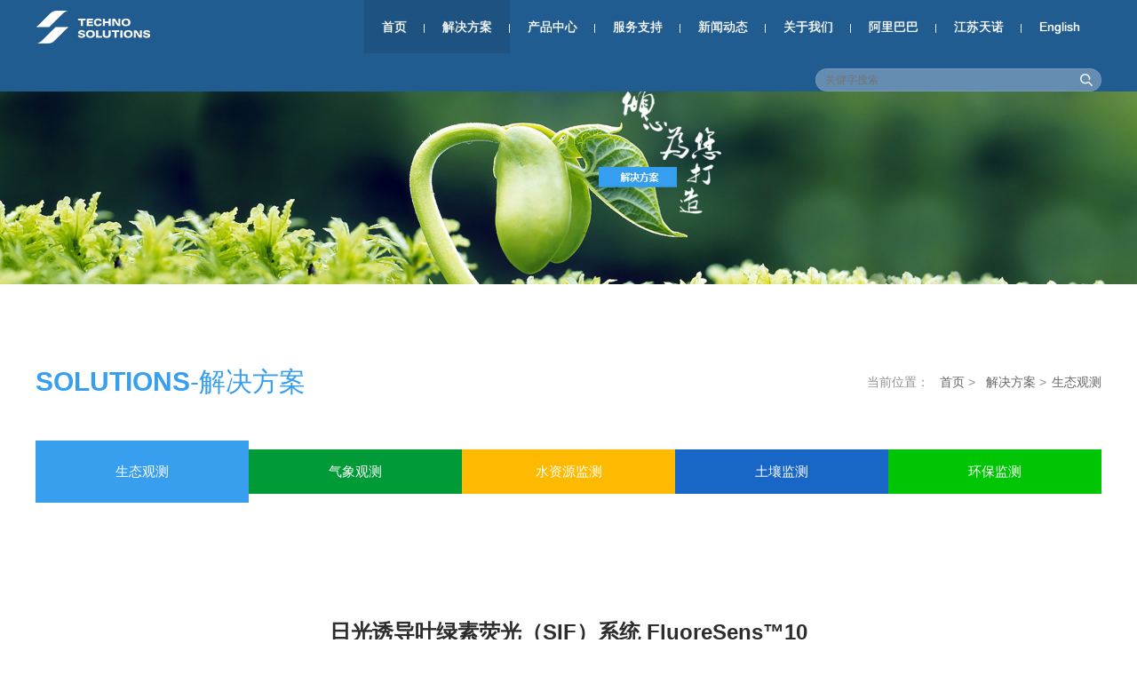

--- FILE ---
content_type: text/html
request_url: http://www.technosolutions.cn/Solution/PlantEcology/2023/1114/731.html
body_size: 4971
content:
<!doctype html>
<html>
<head>
<meta charset="utf-8">
<meta name="renderer" content="webkit|ie-comp|ie-stand">
<meta http-equiv="X-UA-Compatible" content="IE=edge,chrome=1"> 
<meta name="viewport" content="width=device-width, minimum-scale=1, maximum-scale=1,user-scalable=no">
<title>日光诱导叶绿素荧光（SIF）系统 FluoreSens™10_气象-地基遥感「北京天诺基业科技有限公司」</title>
<meta name="description" content="FluoreSens10 提供直接的阳光诱导叶绿素荧光（SIF）测量，可以准确估计总初级生产力（GPP）和生态系统呼吸（RECO）这两个最大的生物圈碳源。该系统可以单独使用，也可以与涡度协方差 （EC） 站配对使用。其他应用包括用于卫星SIF测量的地面实况、作物和营养早期胁迫检测和预警，以及干旱或火灾风险监测。 FluoreSens 10在设计时充分考虑了客户的需求，是一个完整的即用型系统，具有出色的可靠性和可重复性。通过提供最高质量的测量，用户可以专注于" />
<meta name="Keywords" content="太阳,诱导,叶绿素,荧光,SIF,系统,FluoreSens,™," />
<link rel="stylesheet" type="text/css" href="/templets/tnjy/css/base.css" />
<link rel="stylesheet" type="text/css" href="/templets/tnjy/css/style-2.css" />
<link rel="stylesheet" type="text/css" href="/templets/tnjy/css/resepveion.css" />
<script type="text/javascript" src="/templets/tnjy/js/jquery-1.8.3.min.js"></script>
<script type="text/javascript" src="/templets/tnjy/js/common.js"></script>
<!--[if lt IE 9 ]>
  <script src="/templets/tnjy/js/html5shiv.js"></script>
<![endif]-->
<!-- technosolutions.cn Baidu tongji analytics -->
<script>
var _hmt = _hmt || [];
(function() {
var hm = document.createElement("script");
hm.src = "https://hm.baidu.com/hm.js?a9260902c51ee60997bb448f64c07b79";
var s = document.getElementsByTagName("script")[0];
s.parentNode.insertBefore(hm, s);
})();
</script>
</head>

<body>
  
<header class="header">
   <section class="top">
      <figure class="logo"><a href="/"><img src="/templets/tnjy/img/logo.png" /></a></figure>
      <nav class="clearfix">
         <div class="sub-nav" id="nav">
            <span><a href="/">首页</a></span>
         </div>
		<div class="sub-nav wer" id="nav1">
             <span><a href="/Solution/">解决方案</a></span>
             <ul>
			 
               <li><a href='/Solution/PlantEcology/'>生态观测</a></li>
			 
               <li><a href='/Solution/Atmospheric/'>气象观测</a></li>
			 
               <li><a href='/Solution/WaterEnvironment/'>水资源监测</a></li>
			 
               <li><a href='/Solution/Soilsurvey/'>土壤监测</a></li>
			 
               <li><a href='/Solution/protection/'>环保监测</a></li>
			 
               <li><a href='/Solution/cloud/'>云服务</a></li>
			               
             </ul>
         </div><div class="sub-nav wer" id="nav7">
             <span><a href="/product/">产品中心</a></span>
             <ul>
			 
               <li><a href='/product/dataacquisition/'>数据采集</a></li>
			 
               <li><a href='/product/sensor/'>传感器</a></li>
			 
               <li><a href='/product/sensing/'>地基遥感</a></li>
			 
               <li><a href='/product/Achebeinan/'>手持设备</a></li>
			 
               <li><a href='/product/picarro/'>温室气体观测租赁</a></li>
			 
               <li><a href='/product/PICARRO/'>数据通信</a></li>
			               
             </ul>
         </div><div class="sub-nav wer" id="nav32">
             <span><a href="/Servicesupport/">服务支持</a></span>
             <ul>
			 
               <li><a href='/Servicesupport/download/'>资料下载</a></li>
			 
               <li><a href='/Servicesupport/consultation/'>技术咨询</a></li>
			               
             </ul>
         </div><div class="sub-nav wer" id="nav35">
             <span><a href="/News/">新闻动态</a></span>
             <ul>
			 
               <li><a href='/News/Dynamic/'>天诺动态</a></li>
			 
               <li><a href='/News/industry/'>行业新闻</a></li>
			 
               <li><a href='/News/Theanolnews/'>天诺快讯</a></li>
			               
             </ul>
         </div><div class="sub-nav wer" id="nav39">
             <span><a href="/about/">关于我们</a></span>
             <ul>
			 
               <li><a href='/about/Partner/'>合作伙伴</a></li>
			 
               <li><a href='/Contact/'>联系我们</a></li>
			 
               <li><a href='/about/instroduction/'>企业介绍</a></li>
			               
             </ul>
         </div>
<div class="sub-nav wer" id="nav35">
             <span><a href="https://tiannuojiye.1688.com/">阿里巴巴</a></span>
		  </div>
<div class="sub-nav wer" id="nav35">
             <span><a href="http://www.tynoocorp.com/">江苏天诺</a></span>
		  </div>
<div class="sub-nav wer" style="float:right;">
             <span>  <a href="/en">English</a></span>
         </div>
      </nav>
	  <script>
		$("#nav1").addClass("on");
	  </script>
	  <script>
		$("#nav2").addClass("on");
	  </script>
	  <script>
		$("#nav").addClass("on");
	  </script>

      <form class="form-fulid" name="formsearch" action="/hplusj/search.php">
		 <input type="hidden" name="kwtype" value="0">
         <input type="text" class="txt"  name="q" placeholder="关键字搜索" />
         <button type="submit"></button>
      </form>

   </section> 
   <section class="mob-nav">
      <a></a>
   </section>
</header>
<div class="waper-bg"></div>
 
<div class="mobile"> 
   <ul>
     <li><a href="/">首页</a></li>
	 <li><a href="/Solution/">解决方案</a></li><li><a href="/product/">产品中心</a></li><li><a href="/Servicesupport/">服务支持</a></li><li><a href="/News/">新闻动态</a></li><li><a href="/about/">关于我们</a></li><li><a href="/Legal/">法律声明</a></li>
   </ul>
</div>

<div class="banner"><img src="/templets/tnjy/images/banner2.jpg" /></div>
<div class="waper-contaner">
   <article class="contari-tit clearfix">
      <h3><b>Solutions</b>-解决方案</h3>
     <p><font>当前位置：</font><span><a href="/">首页</a> > </span><span><a href="/Solution/">解决方案</a> > </span><a>生态观测</a></p>
   </article>
   <article class="nav-list clearfix">
      <ul class="clearfix">
         <li><a href='/Solution/PlantEcology/' class='current'>生态观测</a> </li>
         <li><a href='/Solution/Atmospheric/'>气象观测</a></li>
		
         <li><a href='/Solution/WaterEnvironment/'>水资源监测</a></li>
		
         <li><a href='/Solution/Soilsurvey/'>土壤监测</a></li>
		
         <li><a href='/Solution/protection/'>环保监测</a></li>
		
         <li><a href='/Solution/cloud/'>云服务</a></li>
		
      </ul>
   </article>
   
   <section class="detail clearfix">
       <div class="sub-detail">  
           <h2>日光诱导叶绿素荧光（SIF）系统 FluoreSens™10</h2>
           <p><span>作者： 天诺基业</span><span>时间：2023.12.19</span></p>
       </div>
      <div class="main-detail clearfix">
        <p _msttexthash="4369142128" _msthash="60" style="box-sizing: border-box; margin: 0px 0px 10px; color: rgb(51, 51, 51); font-family: Montserrat, sans-serif;"><strong _istranslated="1" style="box-sizing: border-box;">FluoreSens&trade;10</strong>提供直接的日光诱导叶绿素荧光（SIF）测量，可以准确估计总初级生产力（GPP）和生态系统呼吸（RECO）这两个最大的生物圈碳源。该系统可以单独使用，也可以与涡度协方差 （EC） 站配对使用。其他应用包括用于卫星SIF测量的地面实况、作物和营养早期胁迫检测和预警，以及干旱或火灾风险监测。</p>
<p _msttexthash="10521575038" _msthash="61" style="box-sizing: border-box; margin: 0px 0px 10px; color: rgb(51, 51, 51); font-family: Montserrat, sans-serif;">FluoreSens 10在设计时充分考虑了客户的需求，是一个完整的即用型系统，具有出色的可靠性和可重复性。通过提供最高质量的测量，用户可以专注于这一新兴的科学领域，而不必担心原型单元或测量是否有效。FluoreSens 10系统<span _istranslated="1" style="box-sizing: border-box;">配备了一个高分辨率光谱仪，覆盖大气O2A和O2B氧吸收带，并可选择添加第二台光谱仪，用于测量植被指数。FluoreSens 10的测量和操作由数据记录器程序控制。由于大多数助焊剂站点都使用数据记录仪进行环境和通量测量，因此FluoreSens 10测量可以很容易地与一套传感器和EC系统的测量结果集成在一起。</span></p>
<p _msttexthash="4100608668" _msthash="62" style="box-sizing: border-box; margin: 0px 0px 10px; color: rgb(51, 51, 51); font-family: Montserrat, sans-serif;">FluoreSens 10 可随时安装到您现有的基础设施（如桅杆）上。或者，您可以使用三脚架进行安装。坚固耐用的环境外壳包括久经考验的 CR1000X 测量和控制数据记录器，作为数据采集系统的基础，以及热电冷却器 （TEC）、光谱仪和电源。您可以根据需要将光纤电缆和旋转光学导向组件安装在现有或购买的支腿臂上。</p>
<p _msttexthash="4100608668" _msthash="62" style="box-sizing: border-box; margin: 0px 0px 10px; color: rgb(51, 51, 51); font-family: Montserrat, sans-serif; text-align: center;"><img src="/uploads/allimg/231114/1_231114154950_1.png" width="618" border="0" height="700" alt="太阳诱导叶绿素荧光（SIF）系统 FluoreSens&trade;10" style="font-family: Arial, Verdana, sans-serif;" /></p>
        <div class="lft-cont">
            <p><span style="font-size: larger;"><strong>产品优势</strong></span></p>
<p>准确划分净生态系统交换 （NEE），更好地估计初级生产总量 （GPP） 和生态系统呼吸 （RECO）</p>
<p>光纤旋转方法提供更高的光路完整性，对 SIF 信号检索至关重要</p>
<p>使用余弦校正器进行植被观测，以确保与 EC 测量的最佳集成（即更大的 SIF 和 EC 通量足迹匹配）</p>
<p>基于数据记录器程序的数据采集和操作，可轻松与现有EC系统集成</p>
<p>用于SIF的高分辨率光谱仪，可选择添加第二台光谱仪进行植被指数测量</p>
<p>易于安装、校准和操作的完整系统</p>
<p>经久耐用，可在恶劣环境条件下受到保护</p>
<p>温控外壳，保证稳定运行</p>
        </div>
        <div class="rit-cont">
           <p><span style="font-size: larger;"><strong>&nbsp;产品规格</strong></span></p>
<p>系统描述：SIF测量</p>
<p>工作温度范围：0&deg; 至 50&deg;C&nbsp;</p>
<p>O2A/O2B波段光谱仪：650 至 800 nm（分辨率为 0.41 nm）</p>
<p>可选火焰光谱仪：350 至 1,000 nm（分辨率为 1.3 nm）</p>
<p>视场角：（FOV） 180&deg;&nbsp;&nbsp;</p>
<p>电源要求：电源供电 120 或 230 Vac，标称 150 W</p>
<p>外壳尺寸：60.96 x 50.8 x 25.4 厘米（24 x 20 x 10 英寸）&nbsp;</p>
<p>机柜重量：22 千克（50 磅）</p>
<p>光纤导轨和光缆的重量：5 千克（10 磅）&nbsp;&nbsp;</p>
<p>&nbsp;</p>
        </div>
        <div class="clearfix"></div>
        <div class="xz"><a href=" " target="_blank">下载相关pdf文档</a></div>
      </div>
   </section>
   
   <section class="related">
      <h3>相关产品推荐</h3>
      <ul class="relat-list clearfix">
	  <li>
           <dl>
             <dt><a href="/Solution/PlantEcology/2019/0918/468.html"><img src="/uploads/allimg/190918/1_190918125949_1-lp.jpg" /></a></dt>
             <dd>【租赁】Picarro G2103 气体浓</dd>
           </dl>
         </li>
<li>
           <dl>
             <dt><a href="/Solution/PlantEcology/2016/0719/345.html"><img src="/uploads/190624/1-1Z6241AZTC-lp.jpg" /></a></dt>
             <dd>【租赁】Picarro便携式分析</dd>
           </dl>
         </li>
<li>
           <dl>
             <dt><a href="/Solution/PlantEcology/2025/0430/835.html"><img src="/uploads/allimg/250430/1-250430105G20-L.jpg" /></a></dt>
             <dd>径向树干胸围测量仪 RCD</dd>
           </dl>
         </li>
<li>
           <dl>
             <dt><a href="/Solution/PlantEcology/2019/0722/430.html"><img src="/uploads/allimg/190722/1_190722110515_1-lp.png" /></a></dt>
             <dd>TY-TDP插针式热耗散植物茎</dd>
           </dl>
         </li>
<li>
           <dl>
             <dt><a href="/Solution/PlantEcology/2025/0208/818.html"><img src="/uploads/allimg/250208/1-25020Q505140-L.jpg" /></a></dt>
             <dd>氧化亚氮（N2O）同位素分</dd>
           </dl>
         </li>
<li>
           <dl>
             <dt><a href="/Solution/PlantEcology/2025/0120/811.html"><img src="/uploads/allimg/250120/1-2501201521410-L.jpg" /></a></dt>
             <dd>航海通量观测系统</dd>
           </dl>
         </li>

      </ul>
   </section>
   
</div>

<footer class="clearfix">
   <section class="foot clearfix">
     <ul class="lfts-nav clearfix">
	 <li>
           <h3>解决方案</h3>
           
               <a href='/Solution/PlantEcology/'>生态观测</a>
		   
               <a href='/Solution/Atmospheric/'>气象观测</a>
		   
               <a href='/Solution/WaterEnvironment/'>水资源监测</a>
		   
               <a href='/Solution/Soilsurvey/'>土壤监测</a>
		   
               <a href='/Solution/protection/'>环保监测</a>
		   
               <a href='/Solution/cloud/'>云服务</a>
		    
        </li><li>
           <h3>产品中心</h3>
           
               <a href='/product/dataacquisition/'>数据采集</a>
		   
               <a href='/product/sensor/'>传感器</a>
		   
               <a href='/product/sensing/'>地基遥感</a>
		   
               <a href='/product/Achebeinan/'>手持设备</a>
		   
               <a href='/product/picarro/'>温室气体观测租赁</a>
		   
               <a href='/product/PICARRO/'>数据通信</a>
		    
        </li><li>
           <h3>服务支持</h3>
           
               <a href='/Servicesupport/download/'>资料下载</a>
		   
               <a href='/Servicesupport/consultation/'>技术咨询</a>
		    
        </li><li>
           <h3>新闻动态</h3>
           
               <a href='/News/Dynamic/'>天诺动态</a>
		   
               <a href='/News/industry/'>行业新闻</a>
		   
               <a href='/News/Theanolnews/'>天诺快讯</a>
		    
        </li>
     </ul>
     <article class="rit-nav clearfix">
       <div>
        <h3>联系方式</h3>
        <h4>联系电话</h4>
        <p><strong>010-88019895 <br/> 4008759866</strong></p>
       </div>
       <figure>
          <img src="/templets/tnjy/img/img5.jpg" />
          <p>关注我们的微信公众号</p>
       </figure>
     </article>
   </section>
   <section class="bom-fot">  
      <ul class="clearfix">
         <li>
            <p>版权所有：北京天诺基业科技有限公司 <a href="https://beian.miit.gov.cn" target="_blank">京ICP备07029034号-1</a>
			</p>
         </li>
         <li>
           <div>
		   <a href="/Legal/">法律声明</a>
		   <a href="/about/">关于我们</a>
           </div>
         </li>
      </ul>
   </section> 
</footer>
<!-- technosolutions.cn Baidu tongji analytics -->
</body>
</html>


--- FILE ---
content_type: text/css
request_url: http://www.technosolutions.cn/templets/tnjy/css/base.css
body_size: 3020
content:
@charset "utf-8";
/* CSS Document */
*{ margin:0; padding:0 ;}
html{ -webkit-text-size-adjust:none; }
body{font-size:12px;color:#474747; _overflow:hidden; overflow-x:hidden;  background:#fff;}
body,ol,table,tr,td,ul,li,dt,dd,dl,h1,h2,h3,h4,h5,h6,form,input,select,textarea,p,header,footer,figure,nav{ font-family: "微软雅黑",Tahoma, Helvetica, Arial, sans-serif; font-size:12px; font-weight:normal;}
li{list-style-type:none;}
img{ border:none;}
a{ outline:none; cursor:pointer; text-decoration:none; color:#666; transition:all .3s; -webkit-transition:all .3s; -moz-transition:all .3s; -ms-transition:all .3s; -o-transition:all .3s; }
a:hover{ text-decoration:none;}
a,area { blr:expression(this.onFocus=this.blur());}
:focus { -moz-outline-style: none;} 
.disno{display:none;}
.disbk{ display:block;}
.distb{ display:table;}
.clear{ clear:both;}
/*-------input--outline--middle---------*/
input,button,select,textarea{ outline:none}
input{ vertical-align:middle;}
button::-moz-focus-inner,
input[type="reset"]::-moz-focus-inner,
input[type="button"]::-moz-focus-inner,
input[type="submit"]::-moz-focus-inner,
input[type="file"]>input[type="button"]::-moz-focus-inner{ border:none; padding:0;}
table{ border-collapse:collapse;}
@media screen and (-webkit-min-device-pixel-ratio:0){/* chrome*/
	.justify:after {
		content:"."; 
		display: inline-block; 
		width:100%;
		overflow:hidden;
		height:0;
	}
}
/*----- clearfix///-----*/
.clearfix{*zoom:1;}
.clearfix:before,
.clearfix:after{display:table; content:'';line-height:0;}
.clearfix:after{clear:both;}
/*文字两侧对齐*/
.justify {text-align:justify; text-justify:distribute-all-lines;/*ie6-8*/ text-align-last:justify;/* ie9*/ -moz-text-align-last:justify;/*ff*/ -webkit-text-align-last:justify;/*chrome 20+*/}
/*超出省略号*/ 
.toe{word-break:keep-all; white-space:nowrap; overflow:hidden; text-overflow:ellipsis;}
/******************************************************************common/////**********************************************************************/

/*************common-times///*****************/
.product-list, .news-list, .waper-contaner
{ 
  width:1200px; position:relative; left:50%; margin-left:-600px; margin-top:90px; display:table;
}

.more a:before, .more a:after, .more span:before, .more span:after, .sub-solve li .img1, .sub-solve li .img2, .news-list ul li dt:after, .swiper-cint1 .swiper-wrapper .swiper-slide dd,
.sub-slider .swiper-button-next, .sub-slider .swiper-button-prev, .main-related li dl dd, .main-related li dl dd h3, .main-related li dl dd p
{
   transition: all .5s ease-in-out 0s; -webkit-transition: all .5s ease-in-out 0s; -moz-transition: all .5s ease-in-out 0s; -ms-transition: all .5s ease-in-out 0s;	
}

.main-contari li dl dd, .main-contari li dl dt img, .main-contari li dl dd h4, .main-contari li dl dd p, .nav-list li a, .nav-list li a:after, .main-down .sub-down li, .main-down2 ul li,
.huoban ul li:after, .bom-sec ul li dl dd, .lits li dl dd.k2, .rit-fdd ul li
{
	transition: all .4s ease-in 0s; -webkit-transition: all .4s ease-in 0s; -moz-transition: all .4s ease-in 0s; -ms-transition: all .4s ease-in 0s;
}
.main-contari li:nth-of-type(even)
{
	transition: all .7s linear 0s; -webkit-transition: all .7s linear 0s; -moz-transition: all .7s linear 0s; -ms-transition: all .7s linear 0s;
}
.main-contari li:nth-of-type(odd)
{
	transition: all .7s linear .7s; -webkit-transition: all .7s linear .7s; -moz-transition: all .7s linear .7s; -ms-transition: all .7s linear .7s;
}

.rit-fdd ul li font
{
    transition: all .4s ease-in .4s; -webkit-transition: all .4s ease-in .4s; -moz-transition: all .4s ease-in .4s; -ms-transition: all .4s ease-in .4s;
}

/***********************************************************************common-times///*********************************************************************************************/

.header{ background:#215C90;}
header{ width:100%; background-color:#215C90;  background-color:rgba(28,58,124,0.3); position:absolute; left:0; top:0; z-index:9999;}
.top{ width:1200px; margin:0 auto; display:table;}
.logo{ float:left; margin-top:12px;}
nav{ float:left; margin-left:20%;}
nav .sub-nav{ float:left; padding:0 20px; position:relative; transition: all .3s linear 0s; -webkit-transition: all .3s linear 0s; -moz-transition: all .3s linear 0s; -ms-transition: all .3s linear 0s; }
nav .sub-nav:after{ position:absolute; content:''; right:0px; top:27px; height:10px; border-right:1px solid #fff;}
nav .sub-nav span a{ display:block;  width:100%;color:#fff; font-size:14px; line-height:60px; text-shadow:0 0 1px #fff;}
nav .sub-nav.on,
nav .sub-nav:hover{ background-color:#666; background-color:rgba(0,0,0,0.1);}
nav .sub-nav:last-child:after{ border:none;}
nav .sub-nav ul{ width: auto; position:fixed; left:50%; top:60px; display:none;
 transform:translateX(-50%);
 -webkit-transform:translateX(-50%);
 -moz-transform:translateX(-50%);
 -ms-transform:translateX(-50%);
}
nav .sub-nav ul li{ float:left; padding:0 20px; position:relative;}
nav .sub-nav ul li:after{ position:absolute; right:0; top:23px; content:'/'; color:#fff;}
nav .sub-nav ul li:last-child:after{ content:'';}
nav .sub-nav ul li a{ display:block;  width:100%;color:#fff; font-size:14px; line-height:60px;}
nav .sub-nav ul li a:hover{ color:#738BB2;}
nav .sub-nav:nth-of-type(4) ul{ transform:translateX(-5%); -webkit-transform:translateX(-5%); -moz-transform:translateX(-5%); -ms-transform:translateX(-5%);}
nav .sub-nav:nth-of-type(5) ul{ transform:translateX(11%); -webkit-transform:translateX(11%); -moz-transform:translateX(11%); -ms-transform:translateX(11%);}
nav .sub-nav:nth-of-type(6) ul{ transform:translateX(44%); -webkit-transform:translateX(44%); -moz-transform:translateX(44%); -ms-transform:translateX(44%);}

.waper-bg{ position:absolute; left:0; top:60px; width:100%; height:60px;background-color:#225188;; background-color:#225188;  z-index:999; display:none;}

.form-fulid{ float:right; position:relative; margin-top:17px;}
.form-fulid .txt{ width:310px; height:24px; line-height:24px; color:#fff;border:1px solid #fff;  border:1px solid rgba(255,255,255,0.1);background-color:#666;  background-color:rgba(255,255,255,0.3); border-radius:20px; padding-left:10px; font-size:12px;}
.form-fulid button{ position:absolute; right:10px; top:6px; width:14px; height:14px; border:none; background:url(../img/inputico.png) no-repeat center center; background-size:100% 100%; cursor:pointer;}


.mob-nav{ width:30px; height:22px; line-height:15x; position:absolute; top:20px; right:1em;cursor:pointer; display:none;
 transition: all .4s cubic-bezier(0.45,0.55,0.55,0.45) 0s;
 -webkit-transition: all .4s cubic-bezier(0.45,0.55,0.55,0.45) 0s;
 -moz-transition: all .4s cubic-bezier(0.45,0.55,0.55,0.45) 0s;
 -ms-transition: all .4s cubic-bezier(0.45,0.55,0.55,0.45) 0s;
}
.mob-nav a{ display:inline-block; width:100%; height:2px; background-color:#fff; position:relative;
	transition: all 0.3s cubic-bezier(0.7, 0, 0.3, 1) 0s;
	-webkit-transition: all 0.3s cubic-bezier(0.7, 0, 0.3, 1) 0s;
	-ms-transition: all 0.3s cubic-bezier(0.7, 0, 0.3, 1) 0s;
	-moz-transition: all 0.3s cubic-bezier(0.7, 0, 0.3, 1) 0s;
}
.mob-nav a:before{
	position:absolute;
	content:' ';
	left:0;
	top:-6px;
	width:100%;
	height:2px;
	background-color:#fff;
	transition: all 0.3s cubic-bezier(0.7, 0, 0.3, 1) 0s;
	-webkit-transition: all 0.3s cubic-bezier(0.7, 0, 0.3, 1) 0s;
	-ms-transition: all 0.3s cubic-bezier(0.7, 0, 0.3, 1) 0s;
	-moz-transition: all 0.3s cubic-bezier(0.7, 0, 0.3, 1) 0s;
}
.mob-nav a:after{
	position:absolute;
	content:' ';
	left:0;
	bottom:-6px;
	width:100%;
	height:2px;
	background-color:#fff;
	transition: all 0.3s cubic-bezier(0.7, 0, 0.3, 1) 0s;
	-webkit-transition: all 0.3s cubic-bezier(0.7, 0, 0.3, 1) 0s;
	-ms-transition: all 0.3s cubic-bezier(0.7, 0, 0.3, 1) 0s;
	-moz-transition: all 0.3s cubic-bezier(0.7, 0, 0.3, 1) 0s;
}
.mob-nav:hover a:before{ 
     transform:translateY(-2px) rotate(0deg);
	 -moz-transform:translateY(-2px) rotate(0deg);
	-webkit-transform:translateY(-2px) rotate(0deg);
	-ms-transform:translateY(-2px) rotate(0deg);
}
.mob-nav:hover a:after{ 
	transform:translateY(2px) rotate(0deg);
	-moz-transform:translateY(2px) rotate(0deg);
	-webkit-transform:translateY(2px) rotate(0deg);
	-ms-transform:translateY(2px) rotate(0deg);
}
.mob-nav.selected{
	transform:rotate(90deg);
	-moz-transform:rotate(90deg);
	-webkit-transform:rotate(90deg);
	-moz-transform:rotate(90deg);
}
.mob-nav.selected a {background-color: transparent;}
.mob-nav.selected a:after, 
.mob-nav.selected a:before { top: 0;}
.mob-nav.selected a:before {
	background-color: #fff;
	transform: translateY(0px) rotate(-45deg);
	-webkit-transform: translateY(0px) rotate(-45deg);
	-ms-transform: translateY(0px) rotate(-45deg);
	-moz-transform: translateY(0px) rotate(-45deg);
}
.mob-nav.selected a:after {
	background-color: #fff;
	transform: translateY(0px) rotate(45deg);
	-webkit-transform: translateY(0px) rotate(45deg);
	-moz-transform: translateY(0px) rotate(45deg);
	-ms-transform: translateY(0px) rotate(45deg);
}
.mob-nav.selected:hover a:before {
	transform: translateY(0px) rotate(-55deg);
	-webkit-transform: translateY(0px) rotate(-55deg);
	-ms-transform: translateY(0px) rotate(-55deg);
	-moz-transform: translateY(0px) rotate(-55deg);
}
.mob-nav.selected:hover a:after {
	transform: translateY(0px) rotate(55deg);
	-webkit-transform: translateY(0px) rotate(55deg);
	-moz-transform: translateY(0px) rotate(55deg);
	-ms-transform: translateY(0px) rotate(55deg);
}

.mobile{ width:100%; padding:20px 0; position:fixed; top:53px; background-color:rgba(56,115,162,0.9); z-index:9999; display:none;}
.mobile ul li{ width:100%; text-align:center;}
.mobile ul li a{ display:block; font-size:14px; color:#fff; line-height:40px;}
.mobile ul li a:hover{ background-color:rgba(50,132,254,0.1);}

footer{ width:100%; background-color:#3A3D46;}
.foot{ width:1200px; position:relative; left:50%; margin-left:-600px; margin-top:56px;}
.foot .lfts-nav{ float:left; width:564px;}
.foot .lfts-nav li{ float:left; width:25%;}
.foot .lfts-nav li h3,
.foot .rit-nav h3{ font-size:15px; color:#FFFFFF; font-weight:bold; width:80%; border-bottom:1px solid #73757C; margin-bottom:25px; padding-bottom:15px;}
.foot .lfts-nav li a{ display:block; width:100%; color:#8D8E92; margin-top:5px;}
.foot .lfts-nav li a:hover{ color:#fff;}

.foot .rit-nav div{ float:left; width:100%;}
.foot .rit-nav h3{ width:100%;}
.foot .rit-nav{ float:right; width:594px; display:table;}
.foot .rit-nav h4{ font-size:13px; color:#C1C2C4;}
.foot .rit-nav p strong{ font-size:28px; font-family:'Arial'; color:#389FEE; line-height:1.5;}
.foot .rit-nav figure{ float:right; margin-top:-55px;}
.foot .rit-nav figure p{ margin-top:6px; color:#7E8084;}

.bom-fot{ width:100%; background-color:#30343D; margin-top:50px; padding:23px 0;}
.bom-fot ul{ width:1200px; margin:0 auto;}
.bom-fot ul li{ float:left; width:50%;}
.bom-fot ul li p{ color:#707176; line-height:1.8;}
.bom-fot ul li div{ float:right;}
.bom-fot ul li a{ padding:0 20px; color:#707176; position:relative;}
.bom-fot ul li a:hover{ color:#fff;}
.bom-fot ul li a:before{ position:absolute; right:-4px; top:0; content:'|'; font-size:10px; color:#707176;}
.bom-fot ul li a:last-child:before{ display:none;}


.rit-fdd{ position:fixed; right:0; top:50%;}
.rit-fdd ul{ width:55px; height:170px; border-radius:7px 0 0 7px; background-color:#2F3438; background-color:rgba(0,0,0,0.5);}
.rit-fdd ul li{ width:182px; height:57px; line-height:57px; font-size:16px; color:#fff; border-radius:7px 0 0 7px; cursor: pointer;}
.rit-fdd ul li a{ color:#fff;}
.rit-fdd ul li:hover{ margin-left:-125px; background-color:#2F3438; background-color:rgba(0,0,0,0.5);}
.rit-fdd ul li img{ display:inline-block; margin-left:17px; vertical-align:middle;}
.rit-fdd ul li strong{ font-weight:300; display:inline-block; margin-left:17px;}
.rit-fdd ul li:last-child:hover{ margin-left:0px; background:none;}

.rit-fdd ul li font{ opacity:0;}
.rit-fdd ul li:nth-of-type(2):hover font{ opacity:1;}







--- FILE ---
content_type: text/css
request_url: http://www.technosolutions.cn/templets/tnjy/css/style-2.css
body_size: 3273
content:
@charset "utf-8";
/* CSS Document */
.contari{ width:1200px; position:relative; left:50%; margin-left:-600px; margin-top:100px; }
.contari-tit{ width:100%;}
.contari-tit2{ margin-top:100px;}
.contari-tit h3{ float:left; font-size:30px; padding-bottom:20px; color:#389FEE; text-transform:uppercase;}
.contari-tit p{ float:right; font-size:14px; color:#909090; margin-top:12px;}
.contari-tit p font,
.contari-tit p span,
.contari-tit p a{ display:inline-block; margin-left:6px;}
.contari-tit p a:hover{ color:#389FEE;}
.main-contari{ width:100%; margin:100px 0;}
.main-contari li{ float:left; width:19.8%; margin:0 0.1% 20px;}
.main-contari li dl{ width:100%;}
.main-contari li dl dt{ width:100%; height:auto; overflow:hidden;}
.main-contari li dl dt img{ width:100%; display:block;}
.main-contari li dl dd{ width:100%; padding:20px 0; background-color:#fff; text-align:center;}
.main-contari li dl dd h4{ font-size:18px; color:#2D2D2D;}
.main-contari li dl dd p{ text-transform:uppercase; color:#CECECE; margin-top:5px;}
.main-contari li dl:hover dt img{
	transform: scale(1.02,1.02);
	-webkit-transform: scale(1.02,1.02);
	-moz-transform: scale(1.02,1.02);
	-ms-transform: scale(1.02,1.02);	
}
.main-contari li dl:hover dd{ background-color:#389FEE;}
.main-contari li dl:hover dd h4,
.main-contari li dl:hover dd p{ color:#fff;}

.main-contari li:nth-of-type(odd){
	transform:translateY(-120px);
	-webkit-transform:translateY(-120px);
	-moz-transform:translateY(-120px);
	-ms-transform:translateY(-120px);
	opacity:0;
}

.main-contari li:nth-of-type(even){
	transform:translateY(120px);
	-webkit-transform:translateY(120px);
	-moz-transform:translateY(120px);
	-ms-transform:translateY(120px);
	opacity:0;
}
.main-contari li:nth-of-type(odd).active, 
.main-contari li:nth-of-type(even).active{
	transform:translateY(0px);
	-webkit-transform:translateY(0px);
	-moz-transform:translateY(0px);
	-ms-transform:translateY(0px);
	opacity:1;	
}

.banner{ width:100%;  position:relative; left:0; top:0; }
.banner img{ width:100%; display:block;}

.waper-contaner { }

.nav-list ul{ width:100%; margin:35px 0;}
.nav-list li{ float:left; width:20%; height:50px; line-height:50px; text-align:center;}
.nav-list li a{ display:block; width:100%; height:50px; font-size:15px; color:#fff; position:relative;}
.nav-list li a:after{ position:absolute; left:0; top:0; content:''; width:100%; height:100%; top:50%; z-index:-1;
transform: translateY(-50%);
-webkit-transform: translateY(-50%);
-moz-transform: translateY(-50%);
-ms-transform: translateY(-50%);
}
.nav-list li.cor1 a, .nav-list li.cor1 a:after{ background-color:#389FEE;}
.nav-list li.cor2 a, .nav-list li.cor2 a:after{ background-color:#009A36;}
.nav-list li.cor3 a, .nav-list li.cor3 a:after{ background-color:#FEBA00;}
.nav-list li.cor4 a, .nav-list li.cor4 a:after{ background-color:#1867C7;}
.nav-list li.cor5 a, .nav-list li.cor5 a:after{ background-color:#00C505;}

.nav-list li a:hover:after{ height:140%;}
.nav-list li a.current:after{ height:140%;}

.solveprogram{ width:100%; margin-top:75px;}

.sub-prom li{ float:left; width:23%; margin:0 1% 25px;}
.sub-prom li dl dt img{ width:100%; height:201px; display:block; border:1px solid #CDCDCD;}
.sub-prom li dl dd{ margin-top:15px;}
.sub-prom li dl dd h3 a{ font-size:13px; color:#616161;}
.sub-prom li dl dd span a{ display:block; width:78px; height:25px; color:#B0B0B0; border:1px solid #C0C0C0; text-align:center; line-height:25px; margin-top:25px;}
.sub-prom li:hover dt img{ opacity:0.9;}
.sub-prom li:hover dl dd h3 a{ color:#4DA6EF;}
.sub-prom li:hover dl dd span a{ background-color:#4DA6EF; border-color:#4DA6EF; color:#fff;}

.fy{ width:100%; margin:84px 0;}
.fy a{ display:inline-block; padding:3px 10px; margin-right:5px; font-weight:normal; font-size:14px; color:#000;}
.fy a.next,
.fy a.prver{ background-color:#F5F5F5;}
.fy a.current,
.fy a:hover{ background-color:#389FEE; color:#fff;}

.detail{ width:100%; margin-top:55px;}
.sub-detail{ width:100%; text-align:center;}
.sub-detail h2{ font-size:24px; font-weight:bold; color:#2D2D2D;}
.sub-detail p{ width:100%; padding:10px 0; margin-top:25px; background-color:#F5F5F5;}
.sub-detail p span{ display:inline-block; margin-right:40px; font-size:14px; color:#8C8C8C;}

.main-detail{ width:100%; margin-top:70px; padding-bottom:50px; border-bottom:1px dotted #D1D1D1;}
.main-detail p{ font-size:13px; color:#504C5D; line-height:2; margin-top:5px;}
.main-detail h3{ font-size:18px; font-weight:bold; color:#389FEE; margin:35px 0 10px; padding-bottom:10px; border-bottom:1px dashed #D1D1D1;}
.main-detail .lft-cont,
.main-detail .rit-cont{ float:left;  width:50%;}
.main-detail p strong{ color:#389FEE;}
.main-detail .rit-cont img{ /*width:100%; height:auto;*/ display:block; border:1px solid #AFAFAF; margin:0 auto;}

.xz a{  display:block; width:190px; height:30px; background-color:#f5f5f500; color:#fff; font-size:14px; text-align:center; line-height:30px; border-radius:5px; margin:50px auto 0;}

.related{ width:100%; margin-top:60px; display:table;}
.related h3{ font-size:24px; color:#389FEE;}
.relat-list{ width:100%; margin:30px 0 50px;}
.relat-list li{ float:left; width:15.5%; margin:0 0.5%; border:1px solid #DEDEDE;}
.relat-list li dl dt img{ width:80%; height:142px; display:block; margin:20px auto 0;}
.relat-list li dl dd{ width:100%; text-align:center; margin:30px 0; text-transform:uppercase; white-space:nowrap; overflow:hidden; text-overflow:ellipsis;}

.main-related{ width:100%;}
.main-related li{ float:left; width:18%; height:320px; margin:0 0.9% 20px; border:1px solid #CCCCCC; overflow:hidden;}
.main-related li dl{ position:relative; height:100%;}
.main-related li dl dt img{ width:70%; margin:20px auto 0; display:block;}
.main-related li dl dd { position:absolute; width:100%; left:0; bottom:-40px; padding:20px 0; text-align:center;}
.main-related li dl dd h3{ width:88%; height:20px; overflow:hidden; margin:10px auto 0; line-height:1.6;}
.main-related li dl dd h3 b{ font-weight:normal; font-size:14px;}
.main-related li dl dd p{ width:88%; height:32px; margin:20px auto 0; line-height:1.6;}
.main-related li:hover dd{ background-color:#389FEE; bottom:10px;}
.main-related li:hover dd h3,
.main-related li:hover dd p{ color:#fff;}

.three-nav{ width:100%; border-top:1px solid #389FEE; text-align:center;}
.three-nav span{display:inline-block; margin-top:30px; width:115px; height:40px; color:#909090; text-align:center; font-size:14px;}
.three-nav a{ color:#909090; font-size:14px;}
.three-nav span:hover{ background:url(../img/sj.jpg) no-repeat center bottom;}
.three-nav span:hover a{ color:#389FEE; font-weight:bold;}
.three-nav span.on{ background:url(../img/sj.jpg) no-repeat center bottom;}
.three-nav span.on a{ color:#389FEE; font-weight:bold;}
.three-nav font{ display:inline-block; height:10px; border-right:1px solid #CCCCCC;}
.three-nav font:last-child{ display:none;}

.wapr-nav{ width:100%; display:table; margin-top:40px;}
.wapr-nav a{ float:left; width:50%; padding:10px 0; background-color:#F0F3F6; text-align:center; font-size:14px;}
.wapr-nav2 a{ width:33.333%;}
.wapr-nav a.on,
.wapr-nav a:hover{ background-color:#389FEE; color:#fff;}

.main-down{ width:1920px; position:relative; left:50%; margin-left:-960px; margin-top:50px; display:table;}
.main-down .sub-down{ width:100%;}
.main-down .sub-down li{ width:100%; padding:40px 0; border-bottom:1px dotted #DFDFDF; cursor:pointer;}
.main-down .sub-down li article{ width:1200px; margin:0 auto;}
.main-down .sub-down li article h3{ width:100%; height:22px; background:url(../img/xx1.png) no-repeat left center;}
.main-down .sub-down li article h3 a{ display:inline-block; margin-left:40px; color:#232323; font-size:15px; line-height:1.6;}
.main-down .sub-down li article p{ color:#959595; line-height:1.8; margin-top:20px; font-size:14px;}
.main-down .sub-down li:hover{ background-color:#1867C7;}
.main-down .sub-down li:hover h3{ background:url(../img/xx2.png) no-repeat left center;}
.main-down .sub-down li:hover article h3 a{ color:#fff;}
.main-down .sub-down li:hover article p{ color:#fff;}

.main-down2{ width:100%; margin-top:50px;}
.main-down2 ul{ width:100%;}
.main-down2 ul li{ display:table; width:100%; padding:10px 0; background:url(../img/hd1.png) no-repeat 10px center;}
.main-down2 ul li p span{ float:left; margin-left:30px; font-size:13px; line-height:40px;}
.main-down2 ul li p a{ float:right; width:110px; height:40px; margin-right:20px; font-size:14px; text-align:center; line-height:40px; border-radius:4px; background-color:#D9E0E8; color:#414141;}
.main-down2 ul li:hover{ background:url(../img/hd2.png) no-repeat 10px center #F0F3F6;}
.main-down2 ul li:hover a{ background-color:#FEBA00; color:#fff;}
.main-down2 ul li:hover span{ color:#389FEE;}

.news-list ul{ width:100%; display:table;}
.news-list ul li{ float:left; width:23%; margin:0 1%; margin-bottom:20px;}
.news-list ul li dl{ width:100%;}
.news-list ul li dt{ width:100%; height:auto; position:relative;}
.news-list ul li dt:after{ position:absolute; top:0; left:0; content:''; width:100%; height:100%; background:url(../img/sz.png) no-repeat center center; background-color:#389FEE; background-color:rgba(56,159,238,0.4); opacity:0;
}
.news-list ul li dt img{ width:100%; display:block; max-height:150px;}
.news-list ul li dd{ margin-top:15px;}
.news-list ul li dd span{ color:#B5B5B5; font-size:13px;}
.news-list ul li dd h3{ margin-top:5px; font-size:15px;;}
.news-list ul li dd h3 b{ font-weight:normal;}
.news-list ul li dd h3 a{ color:#616161;}
.news-list ul li dd p{ margin-top:15px; line-height:1.7; color:#838383;}
.news-list ul li dd font a{ display:block; width:77px; height:25px; text-align:center; line-height:25px; border:1px solid #C0C0C0; font-weight:normal; color:#666; margin:20px auto 0;}
.news-list ul li:hover dt:after{ opacity:1; cursor:pointer;}
.news-list ul li:hover dd h3 a{ color:#389FEE;}
.news-list ul li:hover dd font a{ background-color:#389FEE; color:#fff; border-color:#389FEE;}

.waper-news-cont2,
.waper-news-cont{ width:100%; margin-top:50px; padding-bottom:80px;}
.lft-box{ float:left; width:840px;}
.lft-box p{ font-size:13px; color:#504C5D; line-height:2; margin-top:20px;}
.lft-box p img{ width:auto; margin:0 auto; display:block; max-width:100%;}

.rit-box{ float:right; width:266px}
.rit-box .wapers{ width:100%; margin-bottom:50px; padding-bottom:50px; border:1px solid #E2E2E2;}
.rit-box .wapers h3{ width:90%; font-size:14px; padding:15px 0 15px 10%; border-bottom:1px solid #E2E2E2; font-weight:bold; color:#2D2D2D;}
.rit-box .wapers p{ width:90%; margin:20px 0 0 10%; }
.rit-box .wapers p a{ font-size:14px; color:#818181;}
.rit-box .wapers p a:hover{ color:#389FEE;}

.about,
.cunch,
.huoban{ width:100%; margin-top:40px;}
.huoban .img img{ width:100%;}
.huoban ul{ width:100%; display:table; margin-top:50px;}
.huoban ul li{ float:left; width:22.8%; margin:0 1% 20px; padding:30px 0; border:1px solid #D2D2D2; text-align:center; position:relative; overflow:hidden;}
.huoban ul li img{ height:45px;}
.huoban ul li:after{ position:absolute; left:0; top:0; content:''; width:100%; height:100%; background:url(../img/sz.png) no-repeat center center rgba(8,94,157,0.6); opacity:0; cursor:pointer;}
.huoban ul li:hover:after{ opacity:1;}

.cunch .xxk{ width:100%;}
.sub-xxk{ float:left; width:561px;}
.rit-map{ float:right; width:590px;}
.rit-map li{ margin-bottom:50px;}
.rit-map li h3{ width:100%; height:31px; font-size:16px; color:#000000; background:url(../img/cc1.png) no-repeat left top; border-bottom:1px solid #BDBDBD; padding-bottom:15px; display:table; cursor:pointer;}
.rit-map li h3 font{ float:right; width:12px; height:12px; background:url(../img/jia2.png) center center; margin-top:10px;}
.rit-map li h3 span{ float:left; margin:10px 0 5px 64px; line-height:31px;}
.rit-map li div{ margin-top:25px; width:100%; display:none;}
.rit-map li div p{ font-size:14px; margin-top:5px; line-height:1.7; color:#737373;}

.rit-map li.cm1:hover h3{ background:url(../img/cc7.png) no-repeat left top; color:#389FEE;}
.rit-map li:hover h3 font{ background:url(../img/jia1.png) no-repeat center center;}
.rit-map li.cm2 h3{ background:url(../img/cc2.png) no-repeat left top;}
.rit-map li.cm2:hover h3{ background:url(../img/cc8.png) no-repeat left top; color:#389FEE;}
.rit-map li.cm3 h3{ background:url(../img/cc3.png)  no-repeat left top;}
.rit-map li.cm3:hover h3{ background:url(../img/cc9.png) no-repeat left top; color:#389FEE;}
.rit-map li.cm4 h3{ background:url(../img/cc4.png)  no-repeat left top;}
.rit-map li.cm4:hover h3{ background:url(../img/cc10.png) no-repeat left top; color:#389FEE;}
.rit-map li.cm5 h3{ background:url(../img/cc5.png)  no-repeat left top;}
.rit-map li.cm5:hover h3{ background:url(../img/cc11.png) no-repeat left top; color:#389FEE;}
.rit-map li.cm6 h3{ background:url(../img/cc6.png) no-repeat left top;}
.rit-map li.cm6:hover h3{ background:url(../img/cc12.png) no-repeat left top; color:#389FEE;}

.top-sec{ width:100%;}
.top-sec p{ font-size:14px; line-height:2; color:#232323; margin-top:25px; text-indent:2em;}
.top-sec p img{ display:block; margin:0 auto;}
.bom-sec{ width:100%; margin:50px 0 70px;}
.bom-sec ul li{ float:left; width:32.33%; margin:0 0.5%;}
.bom-sec ul li dl{ width:100%; position:relative;}
.bom-sec ul li dl dt img{ width:100%; display:block;}
.bom-sec ul li dl dd{ position:absolute;}
.bom-sec ul li dl dd.m1{ width:90%; left:5%; bottom:5%; padding:15px 0; background-color:#2C7FBE; background-color:rgba(44,127,190,0.4); text-align:center; font-size:18px; font-weight:bold; color:#fff;}
.bom-sec ul li dl dd.m2{ position:absolute; left:0; top:0; width:100%; height:100%; background-color:#2C7FBE; background-color:rgba(44,127,190,0.8); opacity:0;}
.bom-sec ul li dl dd.m2 p{ font-size:14px; color:#fff; line-height:2; width:90%; margin:10px auto 0;}
.bom-sec ul li dl dd.m2 h3{ margin-top:40px;  width:100%; text-align:center; font-size:18px; color:#fff; font-weight:bold;}
.bom-sec ul li dl dd.m2 h3 span{ display:block; margin:10px auto;}

.bom-sec ul li.nc2 dd.m1{ background-color:#078232; background-color:rgba(10,133,52,0.8);}
.bom-sec ul li.nc2 dd.m2{ background-color:#078232; background-color:rgba(10,133,52,0.8);}
.bom-sec ul li.nc3 dd.m1{ background-color:#15538D; background-color:rgba(21,84,143,0.8);}
.bom-sec ul li.nc3 dd.m2{ background-color:#15538D; background-color:rgba(21,84,143,0.8);}

.bom-sec ul li:hover dd.m1{ opacity:0;}
.bom-sec ul li:hover dd.m2{ opacity:1;}

.optops{ width:100%; margin-top:50px;}
.optops h3{ width:100%; text-align:center; font-size:24px; color:#000000; font-weight:bold; text-transform:uppercase;}
.optops h3 span{ display:block; margin-top:10px;}
.optops p{ font-family:14px; text-transform:uppercase; line-height:2; color:#000; margin-top:20px;}

.lits{ margin-top:50px;}
.lits li{ float:left; width:22.8%; margin:0 1% 20px; border:1px solid #CCCCCC; cursor:pointer;} 
.lits li dl{ width:100%; position:relative;}
.lits li dl dt img{ width:100%; display:block;}
.lits li dl dd.k1{ width:100%; padding:20px 0; background-color:#FFFFFF; text-align:center; font-size:14px; color:#565656;}
.lits li dl dd.k2{ position:absolute; left:0; top:0; width:100%; height:100%; background-color:#389FEE; opacity:0;}
.lits li dl dd.k2 h3{ width:100%; text-align:center; margin-top:60px; color:#fff; line-height:1.5;}
.lits li dl dd.k2 p{ width:80%; margin:20px auto 0; color:#fff; line-height:1.9;}
.lits li:hover dd.k2{ opacity:1;}

.last-bom{ width:100%; margin-top:60px; text-align:center;}
.last-bom a{ display:inline-block; font-family:13px;}
.last-bom span a{ width:186px; height:30px; text-align:center; line-height:30px; border-radius:4px; background-color:#389FEE; color:#fff; margin-right:20px;}
.last-bom span a:hover{ background-color:#6ABCFA;}

.sub-down2 li{ border-top:1px solid #fff !important; border-bottom:1px solid #fff !important;}
.sub-down2 li:nth-of-type(even){ background-color:#F6F6F8;}
.sub-down2 li article h3{ background:url(..//templets/tnjy/img/hd1.png) no-repeat left center !important; border-bottom:1px dashed #DFDFDF; padding-bottom:10px;}
.sub-down2 li:hover{ background-color:#FFF !important; border-top:1px solid #389FEE !important; border-bottom:1px solid #389FEE !important;}
.sub-down2 li:hover article h3{ background:url(..//templets/tnjy/img/hd2.png) no-repeat left center !important;}

.sub-down2 li:hover article p,
.sub-down2 li:hover article h3 a{ color:#389FEE !important;}

.about2{ margin-top:10px; margin-bottom:30px;}
.about2 p{ font-size:14px; color:#666; line-height:1.7; margin-bottom:15px;}
















--- FILE ---
content_type: text/css
request_url: http://www.technosolutions.cn/templets/tnjy/css/resepveion.css
body_size: 1170
content:
@charset "utf-8";
/* CSS Document */
@media only screen and ( max-width:1440px){
	.left-nav{ height:710px;}
}

@media only screen and ( max-width:1200px ){
   .wami{ width:100%; margin:30px auto 0;}
   .banner{ margin-top:47px;}
   .rslides li img{ height:auto;}
   
   .main-down,
   .waper-contaner,
   .contari,
   .foot,
   .product-list,
   .news-list{ width:96%; padding:0 2%; margin-left:-50%; margin-top:30px;}
   .foot .lfts-nav{ float:none; width:100%;}
   .foot .rit-nav{ float:none; width:100%; margin-top:20px;}
   .bom-fot ul{ width:96%;}
   .contari{ margin-top:85px;}
   
   .sub-xxk,
   .rit-box,
    nav,
   .left-nav{ display:none;}
   .mob-nav{ display:block;}
    		
   header{ background-color:rgba(56,115,162,1); position:fixed; padding-bottom:6px;}
   #banner{ top:58px; max-width:100%; margin-left:-50%;}
   .rslides_tabs{ width:100%; left:50%; margin-left:-50%; right:auto;}
   .rslides_tabs li,
   .rslides_tabs a{ float:none; width:30px; display:inline-block; text-align:center;}
   .wami .rslides_tabs li,
   .wami .rslides_tabs a{ width:12px; height:12px;}
   
   .top{ width:100%;}
   .logo{ margin-left:1em;}
  
   .to-solve{ height:auto;}
   .sub-solve{ width:832px; margin:120px auto 0;}
   .sub-solve li{ margin:0 35px 20px;}
   .sub-solve li:nth-of-type(4){ margin-left:170px;}
   .details,
   .solveprogram{ margin-top:30px;}
   .relat-list li{ width:31%; margin:0 1% 20px;}
   .main-down .sub-down li article{ width:90%;}
   .main-down .sub-down li article h3{ height:auto; background-position:left top;}
   .lft-box{ float:none; width:100%;}
   .rit-map{ width:100%;}
   
   
}


@media only screen and ( max-width:1024px ){
 .sub-prom li{ width:31.3%;}
 .huoban ul li{ width:47.7%;}
 .lits li{ width:30.8%;}	
}


@media only screen and ( max-width:768px ){
  .logo img{ width:90px;}
  .mob-nav{ top:14px;}
  .mobile,
  #banner{ top:47px;}
  .waepr-tit h3:before,
  .waepr-tit h3:after{ width:46.5%;}
  .news-list ul li{ width:48%;}
  .sub-solve{ width:96%;}
  .sub-solve li{ margin:0 19px 20px;}
  .sub-solve li:nth-of-type(4){ margin-left:137px;}
  .wami .rslides li span{ width:47.7%;}
  .main-contari{ margin:50px 0;}
  .main-related li{ width:31.25%;}
  .contari-tit h3{ font-size:18px;}
  .rit-fdd{ display:none;}
  .lft-box p img{ height:160px;}
  .main-detail .rit-cont img{ width:100%; height:auto;}
  .main-detail p img{ max-width:90%; height:auto; margin:0 5%;}
  table{ display:none;}
}
	
@media only screen and ( max-width:640px ){
  .waepr-tit h3:before,
  .waepr-tit h3:after{ width:39.5%;}
  .news-list ul li{ width:100%;}
  .waepr-tit h2{ font-size:25px;}
  .sub-solve{ margin:60px auto 0;}
  .sub-solve li{ float:none; margin:0 auto 20px;}
  .sub-solve li:nth-of-type(4){ margin-left:auto;}
  .wami .rslides li span{ width:47%;}
  .bom-fot ul li{ float:none; width:100%; text-align:center; margin-top:6px;}
  .bom-fot ul li div{ float:none;}
  .main-contari li{ float:none; width:80%; margin:0 auto 20px;}
  .contari-tit p,
  .contari-tit h3{ float:none;}
  .nav-list li a{ font-size:12px;}
  .sub-prom li{ width:48%;}
  .detail{ margin-top:10px;}
  .main-detail .lft-cont,
  .main-detail .rit-cont{ float:none; width:100%; margin-bottom:20px;}
  .xz a{ float:none;}
  .relat-list li{ width:98%;}
  .relat-list li dl dt img{ width:50%;}
  .main-related li{ width:47.5%; height:253px;}
  .main-down2 ul li p span{ width:135px; word-break:keep-all; white-space:nowrap; overflow:hidden; text-overflow:ellipsis;}
  .huoban ul li{ width:98%;}
  .top-sec p img{ width:100%;}
  .bom-sec ul li{ width:99%;}
  .lits li{ width:98%;} 
  .last-bom span a{ margin:0 auto 20px;}
  .last-bom a{ display:block; margin:0 auto 20px;}
  .lft-box p img{ height:120px;}
  
  
  	
}
	


--- FILE ---
content_type: application/javascript
request_url: http://www.technosolutions.cn/templets/tnjy/js/common.js
body_size: 2615
content:
// JavaScript Document
/*banner*/
(function(d, D, v) {
    d.fn.responsiveSlides = function(h) {
        var b = d.extend({
            auto: !0,
            speed: 1E3,
            timeout: 4E3,
            pager: !1,
            nav: !1,
            random: !1,
            pause: !1,
            pauseControls: !1,
            prevText: "Previous",
            nextText: "Next",
            maxwidth: "",
            controls: "",
            namespace: "rslides",
            before: function() {},
            after: function() {}
        },
        h);
        return this.each(function() {
            v++;
            var e = d(this),
            n,
            p,
            i,
            k,
            l,
            m = 0,
            f = e.children(),
            w = f.size(),
            q = parseFloat(b.speed),
            x = parseFloat(b.timeout),
            r = parseFloat(b.maxwidth),
            c = b.namespace,
            g = c + v,
            y = c + "_nav " + g + "_nav",
            s = c + "_here",
            j = g + "_on",
            z = g + "_s",
            o = d("<ul class='" + c + "_tabs " + g + "_tabs' />"),
            A = {
                "float": "left",
                position: "relative"
            },
            E = {
                "float": "none",
                position: "absolute"
            },
            t = function(a) {
                b.before();
                f.stop().fadeOut(q,
                function() {
                    d(this).removeClass(j).css(E)
                }).eq(a).fadeIn(q,
                function() {
                    d(this).addClass(j).css(A);
                    b.after();
                    m = a
                })
            };
            b.random && (f.sort(function() {
                return Math.round(Math.random()) - 0.5
            }), e.empty().append(f));
            f.each(function(a) {
                this.id = z + a
            });
            e.addClass(c + " " + g);
            h && h.maxwidth && e.css("max-width", r);
            f.hide().eq(0).addClass(j).css(A).show();
            if (1 < f.size()) {
                if (x < q + 100) return;
                if (b.pager) {
                    var u = [];
                    f.each(function(a) {
                        a = a + 1;
                        u = u + ("<li><a href='#' class='" + z + a + "'>" + a + "</a></li>")
                    });
                    o.append(u);
                    l = o.find("a");
                    h.controls ? d(b.controls).append(o) : e.after(o);
                    n = function(a) {
                        l.closest("li").removeClass(s).eq(a).addClass(s)
                    }
                }
                b.auto && (p = function() {
                    k = setInterval(function() {
                        var a = m + 1 < w ? m + 1 : 0;
                        b.pager && n(a);
                        t(a)
                    },
                    x)
                },
                p());
                i = function() {
                    if (b.auto) {
                        clearInterval(k);
                        p()
                    }
                };
                b.pause && e.hover(function() {
                    clearInterval(k)
                },
                function() {
                    i()
                });
                b.pager && (l.bind("click",
                function(a) {
                    a.preventDefault();
                    b.pauseControls || i();
                    a = l.index(this);
                    if (! (m === a || d("." + j + ":animated").length)) {
                        n(a);
                        t(a)
                    }
                }).eq(0).closest("li").addClass(s), b.pauseControls && l.hover(function() {
                    clearInterval(k)
                },
                function() {
                    i()
                }));
                if (b.nav) {
                    c = "<a href='#' class='" + y + " prev'>" + b.prevText + "</a><a href='#' class='" + y + " next'>" + b.nextText + "</a>";
                    h.controls ? d(b.controls).append(c) : e.after(c);
                    var c = d("." + g + "_nav"),
                    B = d("." + g + "_nav.prev");
                    c.bind("click",
                    function(a) {
                        a.preventDefault();
                        if (!d("." + j + ":animated").length) {
                            var c = f.index(d("." + j)),
                            a = c - 1,
                            c = c + 1 < w ? m + 1 : 0;
                            t(d(this)[0] === B[0] ? a: c);
                            b.pager && n(d(this)[0] === B[0] ? a: c);
                            b.pauseControls || i()
                        }
                    });
                    b.pauseControls && c.hover(function() {
                        clearInterval(k)
                    },
                    function() {
                        i()
                    })
                }
            }
            if ("undefined" === typeof document.body.style.maxWidth && h.maxwidth) {
                var C = function() {
                    e.css("width", "100%");
                    e.width() > r && e.css("width", r)
                };
                C();
                d(D).bind("resize",
                function() {
                    C()
                })
            }
        })
    }
})(jQuery, this, 0);

//nav
$(function(){
   $('nav .wer').mouseenter(function(){
	  $('.waper-bg').fadeIn(300); 
	  /*$(this).addClass('on').siblings().removeClass('on');*/
	 })
   $('nav').mouseleave(function(){
	  $('.waper-bg').fadeOut(100); 
	 })
   $(function(){
	$('nav .sub-nav').hover(function(){
	  $(this).find('ul').stop().fadeIn(300); 
	 },function(){
	   $(this).find('ul').stop().fadeOut(100);
	 })
  });
 $('.mob-nav').click(function(){
   if($(this).hasClass('selected')){
	  $(this).removeClass('selected');
	  }
	  else{
	  $(this).addClass('selected');	  
	 }
 });
});
$(function(){
	$('.left-nav .list span').mouseenter(function(){
	   $(this).siblings().stop().fadeIn(100).parent().addClass('on');
	   $(this).find('a').addClass('on');
	   $(this).parent().siblings().find('a').removeClass('on');	
	});
	$('.left-nav .list').mouseleave(function(){
	   $(this).find('ul').stop().fadeOut(100);	
	   $(this).find('a').removeClass('on');	
	});
	
});
$(function(){
 $('.mob-nav').click(function(){
	 $('.mobile').slideToggle(300);
	});
});
//aaaaa
$(function(){ 
   $(".news-list ul li, .huoban ul li, .lits li").click(function(){
		$(this).find('a').each(function(){
		window.location.href = $(this).attr("href");
		})
	});

});
//sz
$(function(){
  $(".sub-solve").each(function(){
	 $(this).find("li").each(function(i){
	 $(this).addClass("gc" + (i+1));
    });
  });
  $(".nav-list").each(function(){
	 $(this).find("li").each(function(i){
	 $(this).addClass("cor" + (i+1));
    });
  });
  $(".rit-map").each(function(){
	 $(this).find("li").each(function(i){
	 $(this).addClass("cm" + (i+1));
    });
  });
   $(".bom-sec ul").each(function(){
	 $(this).find("li").each(function(i){
	 $(this).addClass("nc" + (i+1));
    });
  });
});

//zonghe 
$(window).load(function(){
	$('.main-contari li:nth-of-type(odd), .main-contari li:nth-of-type(even)').stop().addClass('active');	
})
//xxk
$(function(){
	$(".sub-xxk .lft-map:gt(0)").hide()
		$(".rit-map li").hover(function(){
		$(this).addClass("on").siblings().removeClass("on");
		var index=$(this).index();
		$(".sub-xxk .lft-map").eq(index).show().siblings().hide();
  })
})
//hd
$(function() {
	var Accordion = function(el, multiple) {
		this.el = el || {};
		this.multiple = multiple || false;
		var links = this.el.find('h3');
		links.on('click', {el: this.el, multiple: this.multiple}, this.dropdown)
	}
	Accordion.prototype.dropdown = function(e) {
		var $el = e.data.el;
			$this = $(this),
			$next = $this.next();
		$next.slideToggle();
		$this.parent().toggleClass('open');
		if (!e.data.multiple) {
			$el.find('div').not($next).slideUp().parent().removeClass('open');
		};
	}	
var accordion = new Accordion($('.rit-map'), false);
});
//top
 $(document).ready(function() {
	$(".rit-fdd ul li:last-child").click(function() {
		$('body,html').animate({
			scrollTop: 0
		},
		1000);
		return false;
	});
});
//news
 var switch_l = {}; //  左按钮
 var switch_r = {}; //  右按钮
 var switch_m = {}; // 移动div
 var switch_w = {}; //距离
 var switch_i = {};	
 var switch_legth = {};
//yinnews
jQuery.extend({
    "switchA": function (l,r,m,w,n) {
    	switch_l[n] = $(l); //  左按钮
		switch_r[n] = $(r); //  右按钮
		switch_m[n] = $(m); // 移动div
		switch_w[n] = w; //距离
		switch_i[n] = 0;				
		switch_legth[n] = switch_m[n].find('li').length;	
		switch_m[n].html(switch_m[n].html()+switch_m[n].html()) ;
		switch_r[n].click(function() {
			switch_i[n]++;				
			if(switch_i[n]>switch_legth[n]){			
				switch_m[n].css({'left':'0px'});
				switch_i[n]=1;
			}				
			switch_m[n].stop().animate({'left':-switch_i[n]*switch_w[n]+'px'});			
		});		
		switch_l[n].click(function() {
			switch_i[n]--;		
			if(switch_i[n]<0){			
				switch_m[n].css({'left':-switch_legth[n]*switch_w[n]+'px'});
				switch_i[n]=switch_legth[n]-1;
			}		
			switch_m[n].stop().animate({'left':-switch_i[n]*switch_w[n]+'px'});
		});		
    }  
});





































